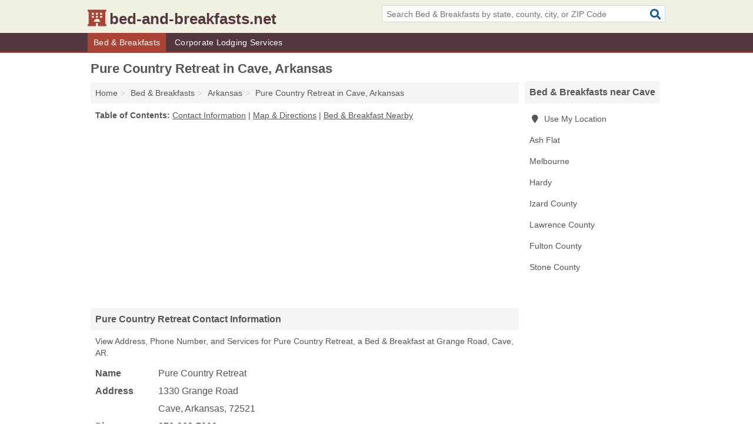

--- FILE ---
content_type: text/html; charset=utf-8
request_url: https://www.bed-and-breakfasts.net/pure-country-retreat-in-cave-ar-72521-6d7/
body_size: 4247
content:
<!DOCTYPE html>
<html lang="en">
  <head>
    <meta charset="utf-8">
    <meta http-equiv="Content-Type" content="text/html; charset=UTF-8">
    <meta name="viewport" content="width=device-width, initial-scale=1">
    <title>Pure Country Retreat (Bed & Breakfast in Cave, AR Address, Phone, and Services)</title>
    <link rel="canonical" href="https://www.bed-and-breakfasts.net/pure-country-retreat-in-cave-ar-72521-6d7/">
    <meta property="og:type" content="website">
    <meta property="og:title" content="Pure Country Retreat (Bed & Breakfast in Cave, AR Address, Phone, and Services)">
    <meta name="description" content="Looking for Pure Country Retreat in Cave, Arkansas? Find Address, Phone Number, and Services for the Cave, AR Bed & Breakfast.">
    <meta property="og:description" content="Looking for Pure Country Retreat in Cave, Arkansas? Find Address, Phone Number, and Services for the Cave, AR Bed & Breakfast.">
    <meta property="og:url" content="https://www.bed-and-breakfasts.net/pure-country-retreat-in-cave-ar-72521-6d7/">
    <link rel="preconnect" href="//pagead2.googlesyndication.com" crossorigin>
    <link rel="preconnect" href="//www.google-analytics.com" crossorigin>
    <link rel="preconnect" href="https://googleads.g.doubleclick.net" crossorigin>
    <meta name="robots" content="index,follow">
    <meta name="msvalidate.01" content="B56B00EF5C90137DC430BCD46060CC08">
    <link rel="stylesheet" href="/template/style.min.css?d4601f69dcca28f2aac0cdcf1b792fb992f49ac5">
<style>.fa-logo:before { content: "\f594"}</style>
    <script src="/template/ui.min?bc9dd65bfcc597ede4ef52a8d1a4807b08859dcd" defer></script>
    <!-- HTML5 shim and Respond.js for IE8 support of HTML5 elements and media queries -->
    <!--[if lt IE 9]>
      <script src="https://oss.maxcdn.com/html5shiv/3.7.3/html5shiv.min.js"></script>
      <script src="https://oss.maxcdn.com/respond/1.4.2/respond.min.js"></script>
    <![endif]-->
  </head>
  <body data-spy="scroll" data-target="#nav-scrollspy" data-offset="0" style="position:relative;" class="pt-listing">
<nav class="navbar navbar-fixed-top hide-on-scroll">
  <div class="container columns-2 sections-9">
    <div class="row">
      <div class="n-toggle collapsed weescreen" data-toggle="collapse" data-target="#navbar, #navbar-search" aria-expanded="false" aria-controls="navbar">
        <i class="fa fa-bars fa-2x"></i>
      </div>
            <div class="navbar-logo logo-text">
        <a href="/" title="bed-and-breakfasts.net"><i class="fa fa-logo fa-2x"></i><span>bed-and-breakfasts.net</span></a>
              <br class="sr-only">
      </div>
      <div class="col-sm-6 collapse n-search" id="navbar-search">
       <form action="/search/" method="get">
        <div class="input-container">
         <input name="q" placeholder="Search Bed & Breakfasts by state, county, city, or ZIP Code" type="text">
         <button type="submit" class="fa fa-search"></button>
        </div>
       </form>
      </div>
    </div>
  </div>
  <div class="navbar-menu collapse navbar-collapse" id="navbar">
    <div class="container columns-2 sections-9">
      <div class="row">
               <ul class="nav navbar-nav">
          <li class="active"><a class="" href="/bed-breakfasts/" title="Bed & Breakfasts Near Me">Bed & Breakfasts</a></li>
<li class=""><a class="" href="/corporate-lodging/" title="Corporate Lodging Services Near Me">Corporate Lodging Services</a></li>
        </ul>
             </div>
    </div>
  </div>
</nav>
<div class="container columns columns-2 sections-9">
  <div class="row">
    <div class="col-md-7">
      <h1>Pure Country Retreat in Cave, Arkansas</h1>
<ol class="box-breadcrumbs breadcrumb" itemscope itemtype="https://schema.org/BreadcrumbList">
<li><a href="/" title="bed-and-breakfasts.net">Home</a></li><li itemprop="itemListElement" itemscope itemtype="https://schema.org/ListItem"><a href="/bed-breakfasts/" itemprop="item" title="Bed & Breakfasts Near Me"><span itemprop="name">Bed & Breakfasts</span></a><meta itemprop="position" content="1"/></li><li itemprop="itemListElement" itemscope itemtype="https://schema.org/ListItem"><a href="/bed-breakfasts-in-arkansas/" itemprop="item" title="Bed & Breakfasts in Arkansas"><span itemprop="name">Arkansas</span></a><meta itemprop="position" content="2"/></li><li itemprop="itemListElement" itemscope itemtype="https://schema.org/ListItem"><a href="/pure-country-retreat-in-cave-ar-72521-6d7/" itemprop="item" title="Pure Country Retreat in Cave, Arkansas"><span itemprop="name">Pure Country Retreat in Cave, Arkansas</span></a><meta itemprop="position" content="3"/></li>
</ol>              <p class="pad" id="toc">
    <strong class="title nobreaker">
      Table of Contents:
    </strong>
  <a href="#details" class="toc-item">Contact Information</a>
|  <a href="#geography" class="toc-item">Map & Directions</a>
|  <a href="#nearby" class="toc-item">Bed & Breakfast Nearby</a>
  </p>
      <div class="advert advert-display xs s m">
        <ins class="adsbygoogle" data-ad-client="ca-pub-4723837653436501" data-ad-slot="4654369961" data-ad-format="auto" data-full-width-responsive="true"></ins>
      </div>
      <h2 class="h2 list-group-heading">Pure Country Retreat Contact Information</h2>
<p class="pad">View Address, Phone Number, and Services for Pure Country Retreat, a Bed & Breakfast at Grange Road, Cave, AR.</p>
      <script type="application/ld+json" id="listing">
{
  "@context": "https://schema.org",
  "@type": "LocalBusiness",
  "name": "Pure Country Retreat",
  "description": "Pure Country Retreat is a Bed & Breakfast at 1330 Grange Road in Cave, Arkansas.",
  "image": "https://www.bed-and-breakfasts.net/template/i/logo",
  "address": {
    "@type": "PostalAddress",
    "streetAddress": "1330 Grange Road",
    "addressLocality": "Cave",
    "addressRegion": "AR",
    "postalCode": "72521",
    "addressCountry": "US"
  },
  "geo": {
    "@type": "GeoCoordinates",
    "latitude": 35.94843,
    "longitude": -91.54729  },
  "telephone": "+18702837090"
}
</script>

      
<dl class="dl-horizontal LocalBusiness"  data-type="Bed & Breakfast" data-id="5e863a9a5b47586c3e35d6d7" data-lat="35.9484311" data-lng="-91.5472943" data-address-place-id="internal" data-geomode="address" id="details">
  <dt>Name</dt>
  <dd class="name">Pure Country Retreat</dd>
  <dt>Address</dt>
  <dd class="address">
    <span class="streetAddress">1330 Grange Road</span><br>
    <span class="addressLocality">Cave</span>,
    <span class="addressRegion">Arkansas</span>,
    <span class="postalCode">72521</span>
  </dd>
      <dt>Phone</dt>
    <dd class="telephone"><a href="tel:+1-870-283-7090">870-283-7090</a></dd>
              <dt>Services</dt>
<dd>Bed & Breakfast, Hotel</dd>

    </dl>

<p><a href="#toc">&#8648; Table of Contents</a></p>                  
      <div class="advert advert-display xs s m">
        <ins class="adsbygoogle" data-ad-client="ca-pub-4723837653436501" data-ad-slot="4654369961" data-ad-format="auto" data-full-width-responsive="true"></ins>
      </div>
      
                   <h2 class="h2 list-group-heading" id="geography">Map of Pure Country Retreat in Cave, Arkansas</h2>
<p class="pad">
  View map of Pure Country Retreat, and  <a class="nlc" href="https://www.google.com/maps/dir/?api=1&destination=1330+Grange+Road%2C+Cave%2C+Arkansas%2C+72521" rel="noopener" target="_blank">get driving directions from your location</a>
  .</p>
<iframe id="map" class="single" data-src="https://www.google.com/maps/embed/v1/place?key=AIzaSyD-nDulb3AINicXq9Pv_vB936D5cVSfKFk&q=1330+Grange+Road%2C+Cave%2C+Arkansas%2C+72521&zoom=16" frameborder="0" allowfullscreen></iframe>
<br class="sr-only">
<p><a href="#toc">&#8648; Table of Contents</a></p>            
            
      <div class="listings" id="nearby">
<h2 class="h2 list-group-heading">Bed & Breakfast Nearby</h2>

<p class="condensed-listing">
 <span class="title">
   <a href="/cottonwood-inn-in-ash-flat-ar-72513-5c3/" title="Cottonwood Inn in Ash Flat, Arkansas" class="name">Cottonwood Inn</a>
  </span>
 <span class="subsidiary">
  <span class="city-state">
   360 Highway 62 West  </span>
  <span class="zipcode">
    <span>Ash Flat</span>, 
    <span>AR</span>
  </span>
 </span>
</p>

<p class="condensed-listing">
 <span class="title">
   <a href="/the-ashley-house-inn-suites-in-melbourne-ar-72556-b43/" title="The Ashley House Inn & Suites in Melbourne, Arkansas" class="name">The Ashley House Inn & Suites</a>
  </span>
 <span class="subsidiary">
  <span class="city-state">
   618 East Main Street  </span>
  <span class="zipcode">
    <span>Melbourne</span>, 
    <span>AR</span>
  </span>
 </span>
 <span class="subsidiary servicelist">Bed & Breakfast, Hotel</span>
</p>

<p class="condensed-listing">
 <span class="title">
   <a href="/oakwood-place-in-hardy-ar-72542-7c5/" title="Oakwood Place in Hardy, Arkansas" class="name">Oakwood Place</a>
  </span>
 <span class="subsidiary">
  <span class="city-state">
   302 South Spring Street  </span>
  <span class="zipcode">
    <span>Hardy</span>, 
    <span>AR</span>
  </span>
 </span>
</p>

<p class="condensed-listing">
 <span class="title">
   <a href="/old-stonehouse-b-b-inn-in-hardy-ar-72542-7a9/" title="Old Stonehouse B & B Inn in Hardy, Arkansas" class="name">Old Stonehouse B & B Inn</a>
  </span>
 <span class="subsidiary">
  <span class="city-state">
   108 West Main Street  </span>
  <span class="zipcode">
    <span>Hardy</span>, 
    <span>AR</span>
  </span>
 </span>
</p>

<p class="condensed-listing">
 <span class="title">
   <a href="/olde-stonehouse-bed-breakfast-inn-in-hardy-ar-72542-587/" title="Olde Stonehouse Bed & Breakfast Inn in Hardy, Arkansas" class="name">Olde Stonehouse Bed & Breakfast Inn</a>
  </span>
 <span class="subsidiary">
  <span class="city-state">
   108 West Main Street  </span>
  <span class="zipcode">
    <span>Hardy</span>, 
    <span>AR</span>
  </span>
 </span>
 <span class="subsidiary servicelist">Bed & Breakfast, Hotel & Motel</span>
</p>

<p class="condensed-listing">
 <span class="title">
   <a href="/the-bluff-steakhouse-biggers-bed-and-breakfast-in-hardy-ar-72542-26d/" title="The Bluff Steakhouse / Biggers Bed And Breakfast in Hardy, Arkansas" class="name">The Bluff Steakhouse / Biggers Bed And Breakfast</a>
  </span>
 <span class="subsidiary">
  <span class="city-state">
   20 Bluff Road  </span>
  <span class="zipcode">
    <span>Hardy</span>, 
    <span>AR</span>
  </span>
 </span>
 <span class="subsidiary servicelist">Bed & Breakfast, Hotel, Hotel & Motel</span>
</p>

<p class="condensed-listing">
 <span class="title">
   <a href="/fiddlers-inn-in-mountain-view-ar-72560-49c/" title="Fiddlers Inn in Mountain View, Arkansas" class="name">Fiddlers Inn</a>
  </span>
 <span class="subsidiary">
  <span class="city-state">
   208 Rock Avenue  </span>
  <span class="zipcode">
    <span>Mountain View</span>, 
    <span>AR</span>
  </span>
 </span>
 <span class="subsidiary servicelist">Bed & Breakfast, Hotel</span>
</p>

<p class="condensed-listing">
 <span class="title">
   <a href="/inn-at-mountain-view-bed-and-breakfast-in-mountain-view-ar-72560-566/" title="Inn At Mountain View Bed And Breakfast in Mountain View, Arkansas" class="name">Inn At Mountain View Bed And Breakfast</a>
  </span>
 <span class="subsidiary">
  <span class="city-state">
   307 West Washington Street  </span>
  <span class="zipcode">
    <span>Mountain View</span>, 
    <span>AR</span>
  </span>
 </span>
 <span class="subsidiary servicelist">Bed & Breakfast, Hotel & Motel</span>
</p>

<p class="condensed-listing">
 <span class="title">
   <a href="/lowe-house-bed-breakfast-in-mountain-view-ar-72560-1ca/" title="Lowe House Bed & Breakfast in Mountain View, Arkansas" class="name">Lowe House Bed & Breakfast</a>
  </span>
 <span class="subsidiary">
  <span class="city-state">
   405 Jackson Street  </span>
  <span class="zipcode">
    <span>Mountain View</span>, 
    <span>AR</span>
  </span>
 </span>
 <span class="subsidiary servicelist">Bed & Breakfast, Hotel</span>
</p>

<p class="condensed-listing">
 <span class="title">
   <a href="/the-inn-at-mountain-view-in-mountain-view-ar-72560-23d/" title="The Inn At Mountain View in Mountain View, Arkansas" class="name">The Inn At Mountain View</a>
  </span>
 <span class="subsidiary">
  <span class="city-state">
   307 West Washington Street  </span>
  <span class="zipcode">
    <span>Mountain View</span>, 
    <span>AR</span>
  </span>
 </span>
 <span class="subsidiary servicelist">Bed & Breakfast, Hotel, Vacation Rentals</span>
</p>

<p class="condensed-listing">
 <span class="title">
   <a href="/the-lowe-house-in-mountain-view-ar-72560-8c0/" title="The Lowe House in Mountain View, Arkansas" class="name">The Lowe House</a>
  </span>
 <span class="subsidiary">
  <span class="city-state">
   405 Jackson Street  </span>
  <span class="zipcode">
    <span>Mountain View</span>, 
    <span>AR</span>
  </span>
 </span>
 <span class="subsidiary servicelist">Bed & Breakfast, Hotel, Motel</span>
</p>

<p class="condensed-listing">
 <span class="title">
   <a href="/wildflower-bed-breakfast-on-the-square-in-mountain-view-ar-72560-2e8/" title="Wildflower Bed & Breakfast On The Square in Mountain View, Arkansas" class="name">Wildflower Bed & Breakfast On The Square</a>
  </span>
 <span class="subsidiary">
  <span class="city-state">
   100 East Washington Street  </span>
  <span class="zipcode">
    <span>Mountain View</span>, 
    <span>AR</span>
  </span>
 </span>
 <span class="subsidiary servicelist">Bed & Breakfast, Hotel & Motel</span>
</p>

</div>
      
            
            
            <div class="advert advert-display s m">
        <ins class="adsbygoogle" data-ad-client="ca-pub-4723837653436501" data-ad-slot="4654369961" data-ad-format="auto" data-full-width-responsive="true"></ins>
      </div>
            
            
            
    </div>
    <div class="col-md-2">
            <div class="list-group geo-major temp-geo-condensed">
  <h2 class="h3 list-group-heading">
  Bed & Breakfasts near Cave  </h2>
  <ul class="list-group-items">
  
      <li><a href="#" title="Bed & Breakfasts Near Me" class="list-group-item geo-local">
    <span class="fa fa-visible fa-map-marker"></span>
    Use My Location
    </a></li>
    
    <li><a href="/cottonwood-inn-in-ash-flat-ar-72513-5c3/" title="Cottonwood Inn in Ash Flat, Arkansas" class="list-group-item ">
     Ash Flat    </a></li>
    <li><a href="/the-ashley-house-inn-suites-in-melbourne-ar-72556-b43/" title="The Ashley House Inn & Suites in Melbourne, Arkansas" class="list-group-item ">
     Melbourne    </a></li>
    <li><a href="/bed-breakfasts-in-hardy-ar/" title="Bed & Breakfasts in Hardy, AR" class="list-group-item ">
     Hardy    </a></li>
   <li><a href="/bed-breakfasts-in-izard-county-ar/" title="Bed & Breakfasts in Izard County, AR" class="list-group-item ">
    Izard County   </a></li>
   <li><a href="/the-hotel-rhea-in-walnut-ridge-ar-72476-75a/" title="The Hotel Rhea in Walnut Ridge, Arkansas" class="list-group-item ">
    Lawrence County   </a></li>
   <li><a href="/bed-breakfasts-in-fulton-county-ar/" title="Bed & Breakfasts in Fulton County, AR" class="list-group-item ">
    Fulton County   </a></li>
   <li><a href="/bed-breakfasts-in-stone-county-ar/" title="Bed & Breakfasts in Stone County, AR" class="list-group-item ">
    Stone County   </a></li>
  
  </ul>
</div>
            <div class="advert advert-display xs s">
        <ins class="adsbygoogle" data-ad-client="ca-pub-4723837653436501" data-ad-slot="4654369961" data-ad-format="auto" data-full-width-responsive="true"></ins>
      </div>
      
    </div>
  </div>
</div>
<footer class="footer">
 <div class="container columns-2 sections-9">
  <div class="row">
   <div class="col-sm-8 copyright">
    <p>
          <a href="/about-us/">About Us</a><br class="sr-only">     <a href="/contact-us/">Contact Us</a><br class="sr-only">
          <a href="/privacy-policy/">Privacy Policy</a><br class="sr-only">
     <a href="/terms-and-conditions/">Terms and Conditions</a><br class="sr-only">
    </p>
    <p>
     Third party advertisements support hosting, listing verification, updates, and site maintenance. Information found on bed-and-breakfasts.net is strictly for informational purposes and does not construe advice or recommendation.     <br>&copy;&nbsp;2026 bed-and-breakfasts.net. All Rights Reserved.
    </p>
   </div>
   <div class="col-sm-4 logo">
          <a href="/" title="bed-and-breakfasts.net"><i class="fa fa-logo fa-2x"></i><span>bed-and-breakfasts.net</span></a>
       </div>
  </div>
 </div>
</footer>

<script>
if(ads = document.getElementsByClassName('adsbygoogle').length) {
  adsbygoogle = window.adsbygoogle || [];
  for(var i=0; i<ads; i++) adsbygoogle.push({});
}
</script>
<script data-ad-client="ca-pub-4723837653436501" async src="https://pagead2.googlesyndication.com/pagead/js/adsbygoogle.js"></script>
<script async src="https://www.googletagmanager.com/gtag/js?id=G-9V57MW0J1N"></script>
<script>
  window.dataLayer = window.dataLayer || [];
  function gtag(){dataLayer.push(arguments);}
  gtag('js', new Date());
  gtag('config', 'UA-180329679-75', {"dimension1":"listing","dimension2":"Listings","dimension3":"Bed & Breakfast"});
  gtag('config', 'G-9V57MW0J1N', {"dimension1":"listing","dimension2":"Listings","dimension3":"Bed & Breakfast"});
</script>

</body>
</html>

--- FILE ---
content_type: text/html; charset=utf-8
request_url: https://www.google.com/recaptcha/api2/aframe
body_size: 269
content:
<!DOCTYPE HTML><html><head><meta http-equiv="content-type" content="text/html; charset=UTF-8"></head><body><script nonce="XQt38qcOK-fK3GF5JKNnlA">/** Anti-fraud and anti-abuse applications only. See google.com/recaptcha */ try{var clients={'sodar':'https://pagead2.googlesyndication.com/pagead/sodar?'};window.addEventListener("message",function(a){try{if(a.source===window.parent){var b=JSON.parse(a.data);var c=clients[b['id']];if(c){var d=document.createElement('img');d.src=c+b['params']+'&rc='+(localStorage.getItem("rc::a")?sessionStorage.getItem("rc::b"):"");window.document.body.appendChild(d);sessionStorage.setItem("rc::e",parseInt(sessionStorage.getItem("rc::e")||0)+1);localStorage.setItem("rc::h",'1768672864389');}}}catch(b){}});window.parent.postMessage("_grecaptcha_ready", "*");}catch(b){}</script></body></html>